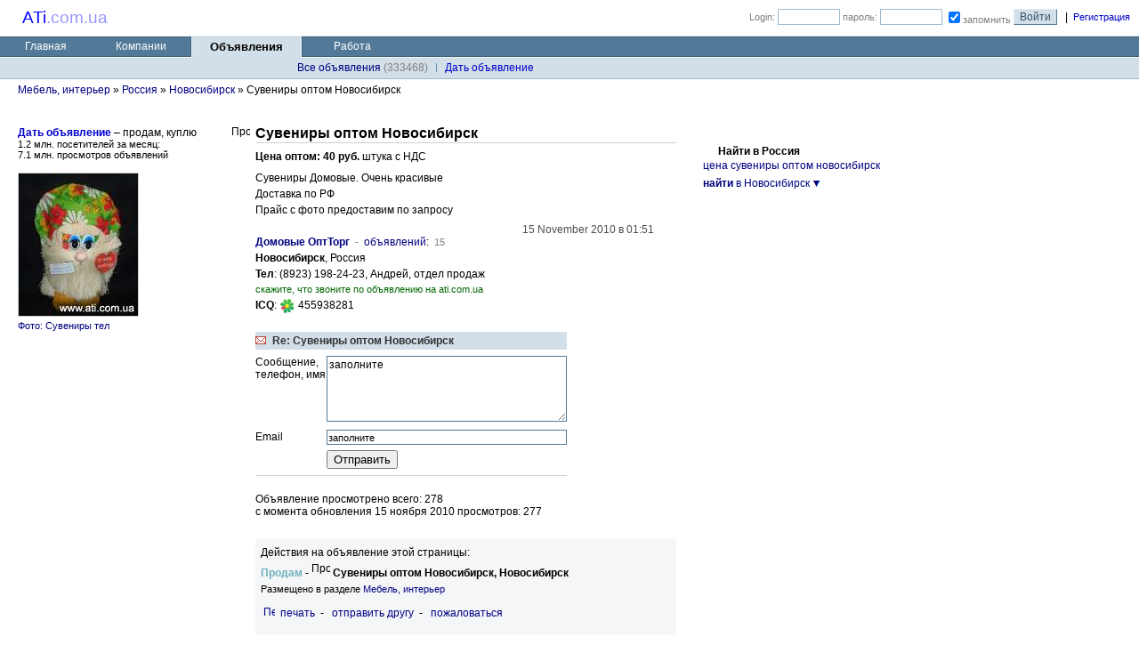

--- FILE ---
content_type: text/html; charset=windows-1251
request_url: https://www.ati.com.ua/suveniri-optom-novosibirsk_bbc_547171.html
body_size: 5321
content:
<!DOCTYPE HTML PUBLIC "-//W3C//DTD HTML 4.0 Transitional//EN">
<HTML><HEAD><TITLE>Сувениры оптом новосибирск продам Новосибирск, сувениры домовые очень красивые</TITLE>
<META name=DESCRIPTION content="Продам сувениры оптом Новосибирск Новосибирск, Сувениры Домовые. Очень красивые Доставка по РФ Прайс с фото предоставим по запросу">
<META NAME="KEYWORDS" CONTENT="сувениры, оптом, новосибирск, новосибирск, куплю, продам, цена">
<META content="text/html; charset=windows-1251" http-equiv=Content-Type>
<LINK REL="SHORTCUT ICON" href="/images/ati.ico">
<link rel="stylesheet" href="/cssm/ati1446735325.css" type="text/css">
<link rel="stylesheet" href="/cssm/suggest1430204986.css" type="text/css">
<style type="text/css">H1 {font-family: Arial, Helvetica, sans-serif; font-size: 12pt; text-align: left; font-weight: bold; display: inline;}</style><script src="/js/prototype.js" type="text/javascript" charset="windows-1251"></script>
<script src="/js/effects.js" type="text/javascript" charset="windows-1251" ></script>
<script src="/js/controls.js" type="text/javascript" charset="windows-1251" ></script>
<script src="/js/jquery.js" type="text/javascript" charset="windows-1251" ></script>
<script type="text/javascript">jQuery.noConflict();</script>
</HEAD>
<body>
<TABLE width="100%" bgColor="#FFFFFF" style="background-image: url(/images/top_bg4.png);"  border="0" cellpadding="0" cellspacing="0">
<TR>
<TD width=25></TD>
<TD align="left" width=100 valign="middle"><a href="/"><span style="font-family: Arial, Helvetica, sans-serif;font-size:14pt;color:#9595FF"><span style="color:#0000FF">ATi</span>.<span style="color:#9595FF">com.ua</span></span></a></TD>
<td width="5"></td>
<TD vAlign="top" height="26" align="left" width=10>
</TD>
<TD align="right" valign="top">
<TABLE border="0" cellpadding="0" cellspacing="0" width="100%">
<TR>
<TD align="right" valign="middle" height="40">
<form action="/other/authorize.php" method="post" style="margin:0px;">
<input type="hidden" name="uri" value="/suveniri-optom-novosibirsk_bbc_547171.html">
<TABLE border="0" cellpadding="1" cellspacing="1">
<TR valign="middle" >
<td align="left"></td>
<TD></TD>
<TD width=6></TD>
<TD><FONT color="#808080" style="FONT-SIZE: 11px">Login:</FONT></TD>
<TD><input type="text" name="user_name" size="8" maxlength="12" class="login"></TD>
<TD><FONT color="#808080" style="FONT-SIZE: 11px">пароль:</FONT></TD>
<TD><input type="password" name="user_pass" size="8" maxlength="12" class="login"></TD>
<TD><INPUT TYPE="checkbox" NAME="user_save" checked><FONT color="#808080" style="font-size: 11px">запомнить</FONT></TD>
<TD><input type="submit" class="login_button" name="Submit" value="Войти"></TD>
<td valign="middle" align="right">&nbsp;&nbsp;|&nbsp;&nbsp;<A HREF="/reg.php" style="color:#0000CC;FONT-SIZE: 11px">Регистрация</A></td><td width=5></td>
</TR>
</TABLE>
</form>

</TD>
</TR>
<TR valign="middle" >
<td align="right">
</td>
</TR>
</TABLE>
</TD>
</TR>
</TABLE>
<table border="0" bgcolor="#E3EAF0" cellpadding="0" cellspacing="0" width="100%" style="height: 25px;">
<tr valign="middle" align="center"> 
<td bgcolor="#F8FAFC" height=1 colspan=5></td>
</tr>
<tr valign="middle" align="center"> 
<td bgcolor="#426279" height=1 colspan=3></td>
<td bgcolor="#BECDD8" colspan=3></td>
<td bgcolor="#426279" colspan=6></td>
</tr>
<tr valign="middle" align="center"> 
<td width=100 bgcolor="#527A98">
<TABLE cellpadding=0 cellspacing=1 width="100%">
<TR><TD><IMG height=1 src="/images/none.gif" alt="" width=100></TD></TR>
<TR><TD align="center"><a href="/" class="menu_text2">Главная</a></TD></TR>
<TR><TD height=1></TD></TR></TABLE>
</td>
<td width=110 bgcolor="#527A98">
<TABLE cellpadding=0 cellspacing=1 width="100%">
<TR><TD><IMG height=1 src="/images/none.gif" alt="" width=110></TD></TR>
<TR><TD align="center"><a href="/view_client_list_0_0_0_0_0_0.html" class="menu_text2">Компании</a></TD></TR>
<TR><TD height=1></TD></TR></TABLE>
</td>
<td bgcolor="#426279" width=1></td>
<td bgcolor="#F0F4F7" width=1></td>
<td width=120 bgcolor="#D2DFE8">
<TABLE cellpadding=0 cellspacing=1 width="100%">
<TR><TD><IMG height=1 src="/images/none.gif" alt="" width=120></TD></TR>
<TR><TD align="center"><FONT style="FONT-SIZE: 10pt;"><B>Объявления</B></font></TD></TR>
<TR><TD height=1></TD></TR></TABLE>
</td>
<td bgcolor="#F0F4F7" width=1></td>
<td bgcolor="#426279" width=1></td>
<td width=110 bgcolor="#527A98">
<TABLE cellpadding=0 cellspacing=1 width="100%">
<TR><TD><IMG height=1 src="/images/none.gif" alt="" width=110></TD></TR>
<TR><TD align="center"><a href="/rabota/" class="menu_text2">Работа</a></TD></TR>
<TR><TD height=1></TD></TR></TABLE>
</td>
<td bgcolor="#527A98">&nbsp;</td>
</tr>
<tr>
<td bgcolor="#426279" height=1 colspan=3></td>
<td bgcolor="#F0F4F7"></td>
<td bgcolor="#D2DFE8"></td>
<td bgcolor="#F0F4F7"></td>
<td bgcolor="#426279" colspan=3></td>
</tr>
<tr valign="middle" align="center"> 
<td bgcolor="#F0F4F7" height=1 colspan=4></td>
<td bgcolor="#D2DFE8"></td>
<td bgcolor="#F0F4F7" colspan=4></td>
</tr>
</table>
<table border="0" bgcolor="#D2DFE8" cellpadding="0" cellspacing="0" width="100%" style="height: 24px;">
<tr valign="middle" align="center"> 
<td width=325>&nbsp;</td>
 <td width=80 style="white-space: nowrap;">&nbsp;&nbsp;&nbsp;<a href="/view_bb_list_0_0_0_0_0.html">Все&nbsp;объявления</a>&nbsp;<font color="#808080">(333468)</font>&nbsp;&nbsp;&nbsp;</td>
<td width=1><TABLE bgcolor="#6A92AE" border=0 cellpadding=0 cellspacing=0 width=1><TR><TD height=10></TD></TR></TABLE></td> <td width=80 style="white-space: nowrap;">&nbsp;&nbsp;&nbsp;<a style="color:#0000CC" href="/edit/bb_edit.php">Дaть&nbsp;объявление</a>&nbsp;&nbsp;&nbsp;</td>
<td>&nbsp;</td>
</tr>
<tr> 
<td bgcolor="#9EBACB" height=1 colspan=7></td>
</tr>
</table>
<script type="text/javascript">
function complain(params)
{
	window.open("/view/bb_complain.php?id="+params, 'Complain', 'top=30,left=30,width=600,height=600,resizable=1,scrollbars=1').focus();
}

function print_checked(params)
{
	if (params && confirm("Вывести на печать объявление?"))
		window.open("/view/bb_print.php?id="+params, 'Print', 'top=30,left=30,width=600,height=600,resizable=1,scrollbars=1').focus();
}

function send_friend(params)
{
	window.open("/view/bb_friend.php?id="+params, 'SendFriend', 'top=30,left=30,width=600,height=600,resizable=1,scrollbars=1').focus();
}

</script>
<TABLE width="100%" cellspacing="0" cellpadding="0" border="0" align="left">
<TR><td height="5" colspan="3"></td></tr>
<TR>
<td width="10"></td>
<TD align=left><table cellspacing=0 cellpadding=0 border=0><tr valign=top><td width=10></td><td><a href="/view_bb_list_0_4_6_0_0.html">Мебель,&nbsp;интерьер</a>&nbsp;»&nbsp;<a href="/view_bb_list_14_4_6_0_0.html">Россия</a>&nbsp;»&nbsp;<a href="/view_bb_list_14_4_6_0_047001_0.html">Новосибирск</a>&nbsp;»&nbsp;Сувениры оптом Новосибирск</td></tr></table></TD>
</TR>
<TR><td height="20" colspan="3"></td></tr>
</TABLE>
<br clear="left">

<TABLE cellspacing="0" cellpadding="0" width="100%" border="0">
<TR>
<TD height=250 width=20 valign=top><img src="/images/none.gif" width=11 height=1 alt=""></TD>

<TD valign=top width=230>
<table cellpadding=0 cellspacing=0 width="100%" border=0>
<TR valign="top"><TD height="14" valign="top"><img src="/images/none.gif" alt="" width=150 height=1></TD></TR>
<tr><td valign="top"><a href="/edit/bb_edit.php" style="font-weight:bold;color:#0000cc;">Дать объявление</a> – продам, куплю<br/> 
<span style="font-size:11px;">1.2 млн. посетителей за месяц:<br/>
7.1 млн. просмотров объявлений</span>
</td></tr>
<TR valign="top"><TD height="14"></TD></TR>
<tr><td align="left" valign="top"><TABLE cellspacing=0 cellpadding=0 border=0><TR><TD><A href="/foto-suveniri-tel_bbf_547171.html"><img src="/photo/bb/05/47/medium/128801777751.jpg" width="134" height="160" border=0 alt="Увеличить фото Сувениры тел " style="border:1px solid #d0d0d0;"></A></TD></TR><tr><td height=4></td></tr><TR><TD align=left><FONT class="text11"><A href="/foto-suveniri-tel_bbf_547171.html">Фото: Сувениры тел </a></FONT></TD></TR></TABLE></td></tr>
<TR valign="top"><TD height="12"></TD></TR>
</table>
<script type="text/javascript"><!--
google_ad_client = "pub-8401311785574232";
/* 200x200, создано 16.11.09 */
google_ad_slot = "8828668369";
google_ad_width = 200;
google_ad_height = 200;
//-->
</script>
<script type="text/javascript" src="http://pagead2.googlesyndication.com/pagead/show_ads.js">
</script>
</TD>
<TD width=10><img src="/images/none.gif" width=10 height=1 alt=""></TD>
<TD valign=top width=500>
<TABLE width="100%" cellspacing="0" cellpadding="0" border="0">
<tr><td height="4" colspan="3"></td></tr>
<tr><td></td><td colspan="2"></td></tr> 
<tr> 
<td height="9" colspan="3"></td>
</tr>
<TR valign=top>
<TD height=19 width=27 align="left"><img src="/images/bb1.gif" width=21 height=16 border=0 hspace=0 vspace=0 alt="Продам" title="Продам"><br>
<img src="/images/none.gif" width=27 height=1 alt=""></TD>
<td width="500" valign="top" align="left">
<H1><B>Сувениры оптом Новосибирск</B></H1>
</td>
<TD align=right valign="top"></TD>
<tr><td></td><td colspan="2" height="1" bgcolor="#d0d0d0"></td></tr>
<tr><td></td><td>
<div style="margin-top: 6px;"></div><div style="line-height: 18px;"><font color="#000000"><b>Цена оптом:&nbsp;40 руб.</b> штука  с НДС</font></div></TD>
</TR>
<TR>
<td>&nbsp;</td>
<TD valign=top colspan=2><div style="margin-top:6px;line-height:18px;">Сувениры Домовые. Очень красивые<br>
Доставка по РФ<br>
Прайс с фото предоставим по запросу</div><div style="color:#4d4d4d;position:relative;margin-right:25px;top:+4px;text-align:right;line-height:18px;">15 November 2010 в 01:51</div></TD>
</TR>
<TR>
<td valign="top" align="center"></td>
<TD valign=top colspan=2>
<div style="padding-top:2px;">
<a href="/150237"><b>Домовые ОптТорг</b></a>&nbsp;&nbsp;<font style="color:#808080;">-</font>&nbsp;&nbsp;<a href="150237/bb">объявлений</a>:&nbsp;&nbsp;<font style="color:#808080;font-size:11px;">15</font><div style="margin-top:4px;">
<b>Новосибирск</b>, Россия</div>
<div style="margin-top:4px;">
<b>Тел</b>: (8923) 198-24-23, Андрей, отдел продаж</div>
		<div style="margin-top:4px;"><font color="#006600" style="font-size:11px;">
скажите, что звоните по объявлению на ati.com.ua</font></div>
<div style="margin-top:4px;"><b>ICQ</b>: <a target="_blank" href="/other/go_icq?id=455938281"><img src="http://status.icq.com/online.gif?web=455938281&amp;img=5" border=0 alt="ICQ 455938281" style="vertical-align: middle;"></a> 455938281 </div>
	
<div style="padding-top:4px;"></div>
</div>

<div style="margin-top:12pt;"></div>
<script type="text/javascript">
function f_clear(obj){
	if (obj.value == "заполните") {
		obj.value = '';
		obj.select();
	}
}
function lock_submit_button () {
	var num_lock = document.getElementById('submit_counter_lock');
	if (num_lock.value > 0) {
		return true;
	} else {
		num_lock.value = 1;
		document.getElementById('submit_locked_form').submit();
		document.getElementById('submit_feedback').disabled=true;
	}
}
</script><FORM id="submit_locked_form" METHOD="Post" style="margin: 0px;" action="">
<input type="hidden" name="confirmf" value=1>
<input type="hidden" name="script" value="/view/bb_card.php">
<input type="hidden" name="img_code2" value="2802">
<table cellspacing="0" cellpadding="0" border="0" width="350">
<!-- tr><td height="1" bgcolor="#527a98"></td></tr -->
<tr align="left">
<td height="20" valign="middle" bgcolor="#d2dfe8"><a id="feedback" name="feedback"></a><img alt="Email" src="/img/email.gif" style="margin-right:7px;"><b style="color:#333333;">Re: Сувениры оптом Новосибирск</b></td></tr>
<tr align="center">
<td colspan="3" height="40" valign="middle">
<table cellspacing="0" cellpadding="0" border="0" width="100%">
<tr><td align=left>
<table cellspacing="0" cellpadding="0" border="0" width="100%">
<tr>
<td>
<table width="100%" cellspacing="0" cellpadding="0" border="0">
<tr><td height="7" colspan="2"></td></tr>
<tr>
<td height="25" align="left" width="110" valign="top">Сообщение,<br>телефон, имя</td><td></td>
<td align="right"><TEXTAREA ROWS=5 COLS=50 style="width: 270px" NAME="f_text" onfocus="Javascript:f_clear(this)" id="feedback_text">заполните</TEXTAREA></td>
</tr>
<tr><td height="5" colspan="2"></td></tr>
<tr>
<td height="25" align="left" width="110">Email</td><td></td>
<td align="right"><input type="text" class="t1" name="f_email" style="width: 270px" maxlength="40" value="заполните" onfocus="Javascript:f_clear(this)"></td>
</tr>
</table>
</td>
</tr>
</table>
</td>
</tr>
</table>

<TABLE width="100%" cellpadding="0" cellspacing="0" border=0>
<tr valign=middle align=right>
	<td colspan="2">
<div style="padding-bottom:2px;color:#808080;text-align:right;" class="w1">
</div>
</td></tr>
<tr><TD colspan="2" align="left">
<div style="text-align:left;padding-left:80px;"><INPUT TYPE="button" VALUE="Отправить" id="submit_feedback" onclick="lock_submit_button();"></div><input type="hidden" id="submit_counter_lock" value="0"></TD></tr>
<tr><td height="7" colspan="2"></td></tr>
<tr><td height="1" colspan="2" bgcolor="#d0d0d0"></td></tr>
</TABLE>

</td>
</tr>
</table>
</FORM>

<div style="margin-top:14pt;"></div>
Объявление просмотрено всего: 278<br>c момента обновления 15&nbsp;ноября&nbsp;2010 просмотров: 277<br>
<div style="margin-top:18pt;"></div>

<div style="margin-top:12pt;"></div>
<table width="100%" cellpadding="0" cellspacing="0" border="0" bgcolor="#f4f6f8">
<tr><td></td></tr>
<tr><td height="8"></td></tr>
<tr><td>&nbsp;&nbsp;Действия на объявление этой страницы:</td></tr>
<tr><td height="4"></td></tr>
<tr><td>&nbsp;&nbsp;<b><font color="#70b0bf">Продам</font></b>&nbsp;-&nbsp;<img src="/images/bb1.gif" width=21 height=16 border=0 hspace=0 vspace=0 alt="Продам" title="Продам">&nbsp;<b>Сувениры оптом Новосибирск, Новосибирск</b></td></tr>
<tr><td height="4"></td></tr>
<tr><td>&nbsp;&nbsp;<font class="text11">Размещено в разделе <a href="/view_bb_list_14_4_6_0_047001_0.html">Мебель, интерьер</a></font></td></tr>

<tr><td height="12"></td></tr>
<tr><td>&nbsp;&nbsp;
<a href="javascript:send_friend(547171);"><img alt="Печеть" height="12" width="13" border="0" src="/images/prints2.gif"></a>&nbsp;&nbsp;<a href="javascript:print_checked(547171);">печать</a>&nbsp;&nbsp;-
&nbsp;&nbsp;<a href="javascript:send_friend(547171);">отправить&nbsp;другу</a>&nbsp;&nbsp;-
&nbsp;&nbsp;<a href="javascript:complain(547171);">пожаловаться</a>&nbsp;&nbsp;
</td></tr>
<tr><td height="18"></td></tr>
</table>
<br>
</td></tr>

<tr><td colspan="3">
</td>
</tr>
</TABLE>

</TD>
<TD width=30>&nbsp;&nbsp;&nbsp;&nbsp;</TD>
<TD valign="top">
<script type="text/javascript">
jQuery(document).ready(function(){
	jQuery("#fwordclick").click(function () {
	  jQuery(".fwordshow").toggle();
	});
  });

</script>

<table width="100%" cellpadding="0" cellspacing="0" border="0">
<tr><td height="35"></td></tr>
<tr><td><div class="search_header">Найти в Россия</div></td></tr>
		<tr><td><a href="/bs/%D1%86%D0%B5%D0%BD%D0%B0-%D1%81%D1%83%D0%B2%D0%B5%D0%BD%D0%B8%D1%80%D1%8B+%D0%BE%D0%BF%D1%82%D0%BE%D0%BC+%D0%BD%D0%BE%D0%B2%D0%BE%D1%81%D0%B8%D0%B1%D0%B8%D1%80%D1%81%D0%BA_14_0_0_0_0.html">цена сувениры оптом новосибирск</a></td></tr>
<tr><td height="6"></td></tr>
<tr><td><a href="javascript:void(0);" id="fwordclick"><b>найти</b> в Новосибирск<img alt="Показать" src="/img/tr.gif" border="0" align="top" style="margin-left: 2px; margin-top: 4px;"></a></td></tr>
<tr class="fwordshow" style="display:none;"><td><a href="/bs/%D1%86%D0%B5%D0%BD%D0%B0-%D1%81%D1%83%D0%B2%D0%B5%D0%BD%D0%B8%D1%80%D1%8B+%D0%BE%D0%BF%D1%82%D0%BE%D0%BC+%D0%BD%D0%BE%D0%B2%D0%BE%D1%81%D0%B8%D0%B1%D0%B8%D1%80%D1%81%D0%BA_14_0_0_0_047001_0.html">цена сувениры оптом новосибирск</a></td></tr>
<tr class="fwordshow" style="display:none;"><td height="6"></td></tr>
</table>
<TABLE width="250" cellspacing="0" cellpadding="0" border="0" align=left>
<tr><td height="25">&nbsp;</td></tr>
<TR><TD>
<div style="position:relative;left:-5px;">
 <!-- Яндекс.Директ -->
<script type="text/javascript">
//<![CDATA[
yandex_partner_id = 52748;
yandex_site_bg_color = 'FFFFFF';
yandex_stat_id = 8;
yandex_site_charset = 'windows-1251';
yandex_ad_format = 'direct';
yandex_direct_type = '200x300';
yandex_no_sitelinks = true;
yandex_direct_header_position = 'bottom';
yandex_direct_header_bg_color = 'FFFFFF';
yandex_direct_border_color = 'FFFFFF';
yandex_direct_title_color = '000080';
yandex_direct_url_color = '006600';
yandex_direct_all_color = '0000CC';
yandex_direct_text_color = '000000';
yandex_direct_hover_color = '0066FF';
yandex_direct_favicon = true;
document.write('<sc'+'ript type="text/javascript" src="http://an.yandex.ru/system/context.js"><\/sc'+'ript>');
//]]>
</script>
</div>
</TD>
</TR>
</TABLE>
</TD>
</TR>
<TR><TD height=20></TD></TR>
</TABLE>
<BR>
<table border="0" cellpadding="0" cellspacing="0" width="100%">
<TR bgcolor="#BECDD8"><TD height=1></TD></TR>
<tr bgcolor="#F8FAFC" valign="top" align="center"> 
<td valign="middle" height=22><a href="/"><b>Грузоперевозки</b></a> : <a href ="/view_client_list_12_0_0_0_0_0.html">транспортные компании</a>&nbsp;&nbsp;|&nbsp;&nbsp;<a href="/view_client_list_0_0_0_0_0_0.html"><b>Промышленные и торговые компании</b></a> : <a href="/view_bb_list_0_0_0_0_0.html">объявления</a></td>
</tr>
<TR bgcolor="#BECDD8"><TD height=1></TD></TR>
<tr bgcolor="#FFFFFF"><td height=7></td></tr>
</table>
<table border="0" bgcolor="#E3EAF0" cellpadding="0" cellspacing="0" width="100%">
<tr valign="top" align="center">
<td width="25%"></td>
<td valign="middle" height=20><font style="font-size : 10px;">Copyright &copy; 2000 - 2026, ati.com.ua&nbsp;&nbsp;&nbsp;<a href="javascript:void(0)" id="feedback-link"><img src="/img/email.gif" border=0 align="bottom" alt="email">&nbsp;-&nbsp;вопрос по сайту</a></font></td>
<td width="25%"><font style="font-size : 10px;">Debug: 25.01.26 15:16:47 - 0.01 сек, q: 17 (16:1)</font></td>
</tr>
<tr bgcolor="#FFFFFF"><td height=3 colspan=3></td></tr>
</table>
<table border="0" bgcolor="#D2DFE8" cellpadding="0" cellspacing="0" width="100%">
<tr valign="top" align="center"> 
<td valign="middle" height=36>
</td>
</tr>
<tr bgcolor="#FFFFFF"><td height=3></td></tr>
</table>
<div id="feedback-form-div" class="hidden"></div>
<script type="text/javascript">
//<![CDATA[
jQuery(document).ready(function(){
	jQuery('#feedback-link').click(function(){
		var offset = jQuery(this).offset();
		if (jQuery('#feedback-form-div').children().length == 0){
			jQuery.get('/ajax/feedback.php', {}, function(data){
				jQuery('#feedback-form-div').html(data);
				jQuery('#feedback-form-div').css({top: offset.top-jQuery('#feedback-form-div').outerHeight(), left: offset.left}).removeClass('hidden');
			});
		}
		else{
			jQuery('#feedback-form-div').toggleClass('hidden');
		}
	});
});
//]]>
</script>
</body>
</html>


--- FILE ---
content_type: text/css
request_url: https://www.ati.com.ua/cssm/ati1446735325.css
body_size: 973
content:
TABLE.white_text{font-family:Arial, Helvetica, sans-serif;font-size:10pt;color:#CFCFCF;}A.white_text{text-decoration:none;color:#FFF;}A.menu_text:hover{text-decoration:none;}body{color:#000;background-color:#FFF;margin:0;padding:0;}.hidden{display:none;}P,BODY,TABLE,TH{font-family:Arial, Helvetica, sans-serif;font-size:12px;}.text11{font-size:11px;}.text10{font-size:10px;}TD.ct{border-bottom:#BECDD8 1px solid;}.news{font-size:11px;text-align:justify;text-indent:-4px;margin:4px 4px 6px 8px;}div.no-reg{width:700px;overflow:hidden;margin:0 auto;padding:20px 0 150px;}div.no-reg p{font-size:200%;margin-top:50px;background:url(/images/under-constr.png) no-repeat 0 5px;padding-left:80px;text-align:left;}div.no-reg p.ok{background-position:0 -124px;height:64px;padding-top:20px;}.text12{font-size:12px;text-align:justify;margin:4px 4px 10px 0;}.t_list{font-size:12px;text-indent:-7px;margin:0 2px 0 7px;}.list{font-size:12px;text-align:justify;margin:5px 4px 5px 0;}.li{margin-bottom:6px;}.w1{font-family:Arial, Helvetica, sans-serif;font-size:8pt;}.w1_{font-family:Arial, Helvetica, sans-serif;font-size:8pt;text-align:justify;}.w2{font-family:Arial, Helvetica, sans-serif;font-size:7pt;}H1{font-family:Arial, Helvetica, sans-serif;font-size:18px;text-align:left;margin-top:0;margin-bottom:0;font-weight:400;}H3{font-family:Arial, Helvetica, sans-serif;font-size:14pt;}H5{font-family:Arial, Helvetica, sans-serif;font-size:12px;text-align:left;margin-top:5px;margin-bottom:5px;font-weight:400;}A{text-decoration:none;color:navy;}select{border:1px solid #527A98;color:#000;font-size:12px;}INPUT.t1{border:1px solid #527A98;color:#000;font-size:8pt;height:17px;padding:1px;}textarea{border:1px solid #527A98;color:#000;background-color:#FFF;font-size:12px;font-family:Arial, Helvetica, sans-serif;}input.button{border-bottom:#375368 1px solid;border-left:#E3EAF0 1px solid;border-right:#375368 1px solid;border-top:#E3EAF0 1px solid;color:#FFF;font-family:MS Sans Serif, Arial, Helvetica, Geneva;font-size:12px;background-color:#527A98;}input.button_new{font-family:MS Sans Serif, Arial, Helvetica, Geneva;font-size:12px;}INPUT.login_button{border-right:#527a98 1px solid;border-top:#e3eaf0 1px solid;border-left:#e3eaf0 1px solid;border-bottom:#527a98 1px solid;font-size:12px;color:#375368;font-family:MS Sans Serif, Arial, Helvetica, Geneva;background-color:#D2DFE8;}INPUT.login{font-size:12px;color:#000;border:#9EBACB 1px solid;}div.search_header{text-indent:17px;font-weight:700;height:16px;background-image:url(../images/search-icon2.png);background-repeat:no-repeat;background-position:0 0;}.tree{font-family:Arial, Helvetica, sans-serif;font-size:11px;color:gray;white-space:nowrap;padding:2px;}.sel_tree{font-family:Arial, Helvetica, sans-serif;font-size:11px;color:gray;white-space:nowrap;}.tree img{border:0;height:18px;vertical-align:text-bottom;}#main H1{font-size:12px;}div.y5_how span a,div.y5_all span a{text-decoration:none!important;}.begun_adv{border:none!important;}iframe{color:red!important;}#feedback-form-div{position:absolute;background:#fff;border:1px solid #888;z-index:1;padding:10px;}#feedback-form-div input.t1,#feedback-form-div textarea{width:300px;}#feedback-form-div .red{color:red;}#feedback-form-div .light{color:#fcc;}TABLE.menu_text,TABLE.menu_text2{color:#cfcfcf;font-family:Arial, Helvetica, sans-serif;font-size:10pt;}A.menu_text,A.menu_text2{color:#FFF;text-decoration:none;}A.menu_text2:hover,A:Hover{text-decoration:underline;}.text12a,.text12b{font-size:12px;text-align:justify;margin:4px 4px 10px;}H2,H4{font-family:Arial, Helvetica, sans-serif;font-size:11pt;margin-bottom:5px;}